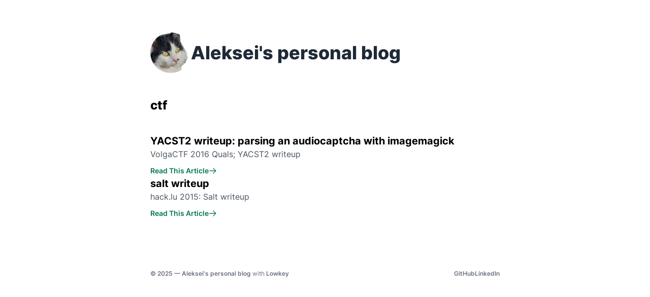

--- FILE ---
content_type: text/html
request_url: https://der.ttyh.org/tags/ctf/
body_size: 1446
content:
<!DOCTYPE html>
<html lang="en-us" class="scroll-smooth">
    <head><meta charset="UTF-8">
<meta http-equiv="X-UA-Compatible" content="IE=edge">
<meta name="viewport" content="width=device-width, initial-scale=1.0">
<title>ctf</title>
<meta name="description" content="">
<link rel="canonical" href="https://der.ttyh.org/tags/ctf/">
<link rel="robots" href="/robots.txt" />


<link rel="stylesheet" href="https://der.ttyh.org/css/main.min.292fd94f692d84040bdd4e24c2cf47052300ed36714a671599da78da1ce9ab40.css" integrity="sha256-KS/ZT2kthAQL3U4kws9HBSMA7TZxSmcVmdp42hzpq0A=">
</head>
    <body class="max-w-screen-md px-10 mx-auto"><header class="flex flex-col sm:flex-row items-center gap-5 sm:gap-10 pt-16 py-12">
    

<figure class="flex-none w-20 h-20 rounded-full overflow-hidden" ><a href="https://der.ttyh.org"><img srcset="/img/profile-picture_hu5c505452d0410967e979c887f35b313f_183508_80x80_fill_q90_box_smart1_3.png 80w" src="/img/profile-picture.png" width="401" height="350" alt="Aleksei&#39;s personal blog"></a></figure>

    <div class="flex flex-col gap-5">
    <a href="https://der.ttyh.org">
    
    <h3 class="text-center sm:text-left text-4xl font-extrabold text-gray-800 ">Aleksei&#39;s personal blog</h3>
    
</a>
    <nav>
    <ul class="flex flex-wrap justify-center uppercase text-xs font-semibold gap-7 text-gray-500 ">
        
        
    </ul>
</nav>
    </div>
</header><div id="content">


<div class="flex flex-col gap-1">
<h1 class="text-2xl font-extrabold">ctf</h1>

</div>

<section class="py-10 flex flex-col gap-10 ">

    <article class="flex flex-col gap-1">
    <h1 class="text-xl font-bold hover:underline"> <a href=" https://der.ttyh.org/posts/yacst-writeup/ ">YACST2 writeup: parsing an audiocaptcha with imagemagick</a></h1>
    <div class="text-gray-600">
    
    VolgaCTF 2016 Quals; YACST2 writeup    
    
    </div>
    <div class="mt-2"><a class="inline-flex  gap-2 text-sm font-semibold items-center text-emerald-700 hover:text-emerald-600" href="https://der.ttyh.org/posts/yacst-writeup/">Read This Article <span class="w-4 h-4 stroke-2"><svg xmlns="http://www.w3.org/2000/svg" fill="none" viewBox="0 0 24 24" stroke="currentColor">
  <path stroke-linecap="round" stroke-linejoin="round" d="M13.5 4.5L21 12m0 0l-7.5 7.5M21 12H3" />
</svg>
</span> </a> </div>
</article>

    <article class="flex flex-col gap-1">
    <h1 class="text-xl font-bold hover:underline"> <a href=" https://der.ttyh.org/posts/salt-writeup/ ">salt writeup</a></h1>
    <div class="text-gray-600">
    
    hack.lu 2015: Salt writeup    
    
    </div>
    <div class="mt-2"><a class="inline-flex  gap-2 text-sm font-semibold items-center text-emerald-700 hover:text-emerald-600" href="https://der.ttyh.org/posts/salt-writeup/">Read This Article <span class="w-4 h-4 stroke-2"><svg xmlns="http://www.w3.org/2000/svg" fill="none" viewBox="0 0 24 24" stroke="currentColor">
  <path stroke-linecap="round" stroke-linejoin="round" d="M13.5 4.5L21 12m0 0l-7.5 7.5M21 12H3" />
</svg>
</span> </a> </div>
</article>

</section>



<div class="pb-10 grid grid-cols-2 font-semibold">

    
    <div>
        
    </div>

    <div class="flex justify-end">
        
        
    </div>
    
</div>



        </div><footer class="pt-5 pb-10 grid gap-3 sm:grid-cols-2">
    <div class="text-xs font-semibold text-gray-500 order-2 sm:order-1 ">
    © 2025 — <a class="hover:text-gray-500" href="https://der.ttyh.org">Aleksei&#39;s personal blog</a> <span class=" font-normal ">with</span> <a class="hover:text-gray-500" href="https://github.com/nixentric/Lowkey-Hugo-Theme" target="_blank" rel="noopener noreferrer">Lowkey</a>
</div>
    <div class="text-xs font-semibold text-gray-500 order-1 sm:order-2">
    <ul class="flex sm:justify-end gap-5">
    <li><a class="hover:text-gray-500" href="https://github.com/Derlaft" target="_blank" rel="noopener noreferrer">GitHub</a></li><li><a class="hover:text-gray-500" href="https://www.linkedin.com/in/aleksei-kharlamov-a85b58183/" target="_blank" rel="noopener noreferrer">LinkedIn</a></li>
    </ul>
</div>
</footer></body>
</html>


--- FILE ---
content_type: text/css
request_url: https://der.ttyh.org/css/main.min.292fd94f692d84040bdd4e24c2cf47052300ed36714a671599da78da1ce9ab40.css
body_size: 11380
content:
*,::before,::after{box-sizing:border-box;border-width:0;border-style:solid;border-color:#e5e7eb}::before,::after{--tw-content:''}html{line-height:1.5;-webkit-text-size-adjust:100%;-moz-tab-size:4;-o-tab-size:4;tab-size:4;font-family:inter,-apple-system,BlinkMacSystemFont,avenir next,avenir,segoe ui,helvetica neue,helvetica,Cantarell,Ubuntu,roboto,noto,arial,sans-serif;font-feature-settings:normal;font-variation-settings:normal}body{margin:0;line-height:inherit}hr{height:0;color:inherit;border-top-width:1px}abbr:where([title]){-webkit-text-decoration:underline dotted;text-decoration:underline dotted}h1,h2,h3,h4,h5,h6{font-size:inherit;font-weight:inherit}a{color:inherit;text-decoration:inherit}b,strong{font-weight:bolder}code,kbd,samp,pre{font-family:ui-monospace,SFMono-Regular,Menlo,Monaco,Consolas,liberation mono,courier new,monospace;font-size:1em}small{font-size:80%}sub,sup{font-size:75%;line-height:0;position:relative;vertical-align:baseline}sub{bottom:-.25em}sup{top:-.5em}table{text-indent:0;border-color:inherit;border-collapse:collapse}button,input,optgroup,select,textarea{font-family:inherit;font-size:100%;font-weight:inherit;line-height:inherit;color:inherit;margin:0;padding:0}button,select{text-transform:none}button,[type=button],[type=reset],[type=submit]{-webkit-appearance:button;background-color:transparent;background-image:none}:-moz-focusring{outline:auto}:-moz-ui-invalid{box-shadow:none}progress{vertical-align:baseline}::-webkit-inner-spin-button,::-webkit-outer-spin-button{height:auto}[type=search]{-webkit-appearance:textfield;outline-offset:-2px}::-webkit-search-decoration{-webkit-appearance:none}::-webkit-file-upload-button{-webkit-appearance:button;font:inherit}summary{display:list-item}blockquote,dl,dd,h1,h2,h3,h4,h5,h6,hr,figure,p,pre{margin:0}fieldset{margin:0;padding:0}legend{padding:0}ol,ul,menu{list-style:none;margin:0;padding:0}textarea{resize:vertical}input::-moz-placeholder,textarea::-moz-placeholder{opacity:1;color:#9ca3af}input::placeholder,textarea::placeholder{opacity:1;color:#9ca3af}button,[role=button]{cursor:pointer}:disabled{cursor:default}img,svg,video,canvas,audio,iframe,embed,object{display:block;vertical-align:middle}img,video{max-width:100%;height:auto}[hidden]{display:none}@font-face{font-family:inter;font-style:normal;font-display:swap;font-weight:100;src:local(''),url(../fonts/inter-v12-latin-100.woff2)format('woff2'),url(../fonts/inter-v12-latin-100.woff)format('woff')}@font-face{font-family:inter;font-style:normal;font-display:swap;font-weight:200;src:local(''),url(../fonts/inter-v12-latin-200.woff2)format('woff2'),url(../fonts/inter-v12-latin-200.woff)format('woff')}@font-face{font-family:inter;font-style:normal;font-display:swap;font-weight:300;src:local(''),url(../fonts/inter-v12-latin-300.woff2)format('woff2'),url(../fonts/inter-v12-latin-300.woff)format('woff')}@font-face{font-family:inter;font-style:normal;font-display:swap;font-weight:400;src:local(''),url(../fonts/inter-v12-latin-regular.woff2)format('woff2'),url(../fonts/inter-v12-latin-regular.woff)format('woff')}@font-face{font-family:inter;font-style:normal;font-display:swap;font-weight:500;src:local(''),url(../fonts/inter-v12-latin-500.woff2)format('woff2'),url(../fonts/inter-v12-latin-500.woff)format('woff')}@font-face{font-family:inter;font-style:normal;font-display:swap;font-weight:600;src:local(''),url(../fonts/inter-v12-latin-600.woff2)format('woff2'),url(../fonts/inter-v12-latin-600.woff)format('woff')}@font-face{font-family:inter;font-style:normal;font-display:swap;font-weight:700;src:local(''),url(../fonts/inter-v12-latin-700.woff2)format('woff2'),url(../fonts/inter-v12-latin-700.woff)format('woff')}@font-face{font-family:inter;font-style:normal;font-display:swap;font-weight:800;src:local(''),url(../fonts/inter-v12-latin-800.woff2)format('woff2'),url(../fonts/inter-v12-latin-800.woff)format('woff')}@font-face{font-family:inter;font-style:normal;font-display:swap;font-weight:900;src:local(''),url(../fonts/inter-v12-latin-900.woff2)format('woff2'),url(../fonts/inter-v12-latin-900.woff)format('woff')}*,::before,::after{--tw-border-spacing-x:0;--tw-border-spacing-y:0;--tw-translate-x:0;--tw-translate-y:0;--tw-rotate:0;--tw-skew-x:0;--tw-skew-y:0;--tw-scale-x:1;--tw-scale-y:1;--tw-pan-x: ;--tw-pan-y: ;--tw-pinch-zoom: ;--tw-scroll-snap-strictness:proximity;--tw-ordinal: ;--tw-slashed-zero: ;--tw-numeric-figure: ;--tw-numeric-spacing: ;--tw-numeric-fraction: ;--tw-ring-inset: ;--tw-ring-offset-width:0px;--tw-ring-offset-color:#fff;--tw-ring-color:rgb(59 130 246 / 0.5);--tw-ring-offset-shadow:0 0 #0000;--tw-ring-shadow:0 0 #0000;--tw-shadow:0 0 #0000;--tw-shadow-colored:0 0 #0000;--tw-blur: ;--tw-brightness: ;--tw-contrast: ;--tw-grayscale: ;--tw-hue-rotate: ;--tw-invert: ;--tw-saturate: ;--tw-sepia: ;--tw-drop-shadow: ;--tw-backdrop-blur: ;--tw-backdrop-brightness: ;--tw-backdrop-contrast: ;--tw-backdrop-grayscale: ;--tw-backdrop-hue-rotate: ;--tw-backdrop-invert: ;--tw-backdrop-opacity: ;--tw-backdrop-saturate: ;--tw-backdrop-sepia: }::backdrop{--tw-border-spacing-x:0;--tw-border-spacing-y:0;--tw-translate-x:0;--tw-translate-y:0;--tw-rotate:0;--tw-skew-x:0;--tw-skew-y:0;--tw-scale-x:1;--tw-scale-y:1;--tw-pan-x: ;--tw-pan-y: ;--tw-pinch-zoom: ;--tw-scroll-snap-strictness:proximity;--tw-ordinal: ;--tw-slashed-zero: ;--tw-numeric-figure: ;--tw-numeric-spacing: ;--tw-numeric-fraction: ;--tw-ring-inset: ;--tw-ring-offset-width:0px;--tw-ring-offset-color:#fff;--tw-ring-color:rgb(59 130 246 / 0.5);--tw-ring-offset-shadow:0 0 #0000;--tw-ring-shadow:0 0 #0000;--tw-shadow:0 0 #0000;--tw-shadow-colored:0 0 #0000;--tw-blur: ;--tw-brightness: ;--tw-contrast: ;--tw-grayscale: ;--tw-hue-rotate: ;--tw-invert: ;--tw-saturate: ;--tw-sepia: ;--tw-drop-shadow: ;--tw-backdrop-blur: ;--tw-backdrop-brightness: ;--tw-backdrop-contrast: ;--tw-backdrop-grayscale: ;--tw-backdrop-hue-rotate: ;--tw-backdrop-invert: ;--tw-backdrop-opacity: ;--tw-backdrop-saturate: ;--tw-backdrop-sepia: }.fixed{position:fixed}.order-1{order:1}.order-2{order:2}.mx-auto{margin-left:auto;margin-right:auto}.mb-5{margin-bottom:1.25rem}.mt-2{margin-top:.5rem}.block{display:block}.flex{display:flex}.inline-flex{display:inline-flex}.table{display:table}.grid{display:grid}.h-20{height:5rem}.h-4{height:1rem}.w-20{width:5rem}.w-4{width:1rem}.max-w-screen-md{max-width:768px}.flex-none{flex:none}.resize{resize:both}.grid-cols-2{grid-template-columns:repeat(2,minmax(0,1fr))}.flex-col{flex-direction:column}.flex-wrap{flex-wrap:wrap}.items-center{align-items:center}.justify-end{justify-content:flex-end}.justify-center{justify-content:center}.gap-1{gap:.25rem}.gap-10{gap:2.5rem}.gap-2{gap:.5rem}.gap-3{gap:.75rem}.gap-5{gap:1.25rem}.gap-7{gap:1.75rem}.overflow-hidden{overflow:hidden}.scroll-smooth{scroll-behavior:smooth}.truncate{overflow:hidden;text-overflow:ellipsis;white-space:nowrap}.rounded-full{border-radius:9999px}.rounded-lg{border-radius:.5rem}.bg-gray-100{--tw-bg-opacity:1;background-color:rgb(243 244 246/var(--tw-bg-opacity))}.stroke-2{stroke-width:2}.px-10{padding-left:2.5rem;padding-right:2.5rem}.px-3{padding-left:.75rem;padding-right:.75rem}.py-10{padding-top:2.5rem;padding-bottom:2.5rem}.py-12{padding-top:3rem;padding-bottom:3rem}.py-2{padding-top:.5rem;padding-bottom:.5rem}.pb-10{padding-bottom:2.5rem}.pb-14{padding-bottom:3.5rem}.pt-16{padding-top:4rem}.pt-5{padding-top:1.25rem}.text-center{text-align:center}.text-2xl{font-size:1.5rem;line-height:2rem}.text-4xl{font-size:2.25rem;line-height:2.5rem}.text-lg{font-size:1.125rem;line-height:1.75rem}.text-sm{font-size:.875rem;line-height:1.25rem}.text-xl{font-size:1.25rem;line-height:1.75rem}.text-xs{font-size:.75rem;line-height:1rem}.font-bold{font-weight:700}.font-extrabold{font-weight:800}.font-medium{font-weight:500}.font-normal{font-weight:400}.font-semibold{font-weight:600}.uppercase{text-transform:uppercase}.leading-snug{line-height:1.375}.text-emerald-700{--tw-text-opacity:1;color:rgb(4 120 87/var(--tw-text-opacity))}.text-gray-500{--tw-text-opacity:1;color:rgb(107 114 128/var(--tw-text-opacity))}.text-gray-600{--tw-text-opacity:1;color:rgb(75 85 99/var(--tw-text-opacity))}.text-gray-800{--tw-text-opacity:1;color:rgb(31 41 55/var(--tw-text-opacity))}.text-gray-900{--tw-text-opacity:1;color:rgb(17 24 39/var(--tw-text-opacity))}.transition-all{transition-property:all;transition-timing-function:cubic-bezier(.4,0,.2,1);transition-duration:150ms}.duration-500{transition-duration:500ms}.content a{font-weight:700;text-decoration-line:underline}.content p,.content hr,.content pre,.content dl{margin-bottom:1.25rem}.content h1,.content h2,.content h3,.content h4,.content h5,.content h6{margin-bottom:1.25rem;padding-top:.5rem;font-weight:700;--tw-text-opacity:1;color:rgb(17 24 39/var(--tw-text-opacity))}.content h1{font-size:2.25rem;line-height:2.5rem}.content h2{font-size:1.875rem;line-height:2.5rem}.content h3{font-size:1.5rem;line-height:2rem}.content h4{font-size:1.25rem;line-height:1.75rem}.content h5{font-size:1.125rem;line-height:1.75rem}.content h6{font-size:1rem;line-height:1.5rem}.content blockquote{margin-top:1.75rem;margin-bottom:1.25rem;border-radius:.5rem;border-width:1px;padding-left:2.5rem;padding-right:2.5rem;padding-top:2.5rem;padding-bottom:1.25rem;font-size:1.25rem;line-height:1.75rem;--tw-text-opacity:1;color:rgb(107 114 128/var(--tw-text-opacity))}.content ol,.content ul{margin-bottom:1.25rem;margin-left:1.5rem;display:grid;gap:.5rem}.content .footnotes ol{display:block}.content .footnotes li{margin-bottom:.75rem}.content ol{list-style-type:decimal}.content ul{list-style-type:disc}.content code{border-radius:.5rem;border-width:1px;--tw-bg-opacity:1;background-color:rgb(243 244 246/var(--tw-bg-opacity));padding-left:.5rem;padding-right:.5rem;padding-top:.25rem;padding-bottom:.25rem}.content code.language-text,.highlight code{padding-left:0;padding-right:0}.content table{margin-bottom:1.25rem;width:100%;border-collapse:separate;--tw-border-spacing-x:0px;--tw-border-spacing-y:0px;border-spacing:var(--tw-border-spacing-x)var(--tw-border-spacing-y);border-radius:.5rem;border-width:1px}.content thead th{border-bottom-width:2px;border-right-width:1px;padding-top:.5rem;padding-bottom:.5rem;padding-left:.75rem;padding-right:.75rem}.content thead th:last-child{border-right-width:0}.content tbody td{border-bottom-width:1px;border-right-width:1px;padding-top:.5rem;padding-bottom:.5rem;padding-left:.75rem;padding-right:.75rem;font-size:1rem;line-height:1.5rem}.content tbody td:last-child{border-right-width:0}.content tbody tr:last-child td{border-bottom-width:0}.content pre{overflow:auto;border-radius:.5rem;border-width:1px;padding:1.25rem}.content pre code{border-width:0;background-color:transparent}.content .footnotes{font-size:.875rem;line-height:1.25rem}.content .footnotes p{margin-bottom:0;display:inline-block}.content dt{font-weight:700;font-style:italic}.content dd{padding-left:2.5rem}span.begin-task-list+ul{list-style:none}.hover\:bg-gray-200:hover{--tw-bg-opacity:1;background-color:rgb(229 231 235/var(--tw-bg-opacity))}.hover\:text-emerald-600:hover{--tw-text-opacity:1;color:rgb(5 150 105/var(--tw-text-opacity))}.hover\:text-gray-500:hover{--tw-text-opacity:1;color:rgb(107 114 128/var(--tw-text-opacity))}.hover\:underline:hover{text-decoration-line:underline}@media(min-width:640px){.sm\:order-1{order:1}.sm\:order-2{order:2}.sm\:grid-cols-2{grid-template-columns:repeat(2,minmax(0,1fr))}.sm\:flex-row{flex-direction:row}.sm\:justify-end{justify-content:flex-end}.sm\:gap-10{gap:2.5rem}.sm\:text-left{text-align:left}}